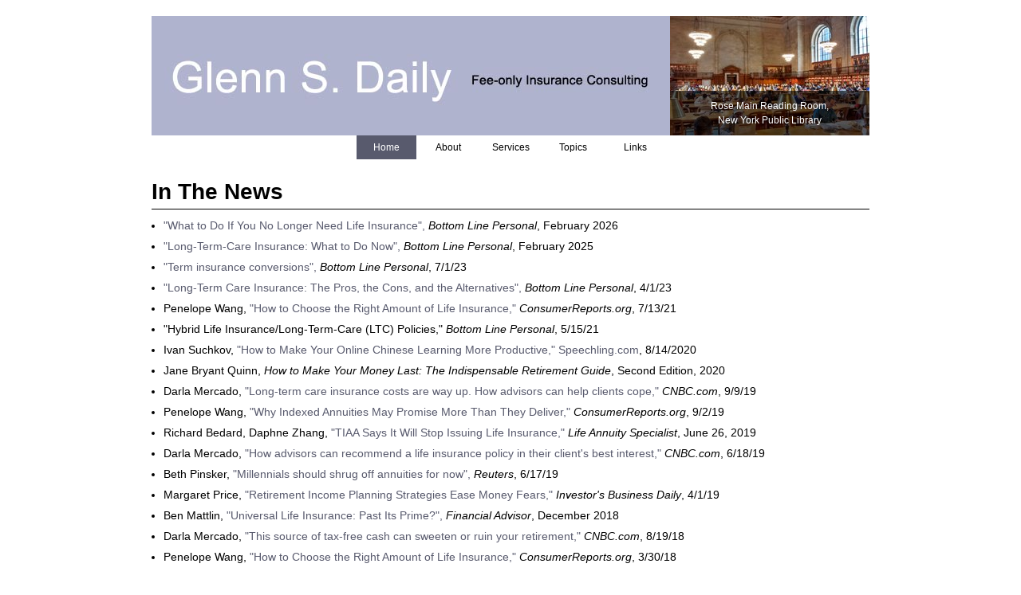

--- FILE ---
content_type: text/html; charset=UTF-8
request_url: https://www.glenndaily.com/inthenews.htm
body_size: 9018
content:
<!DOCTYPE html PUBLIC "-//W3C//DTD XHTML 1.0 Transitional//EN" "http://www.w3.org/TR/xhtml1/DTD/xhtml1-transitional.dtd">
<html xmlns="http://www.w3.org/1999/xhtml" xml:lang="en">
<head>
    <meta http-equiv="Content-Type" content="text/html;charset=UTF-8" />
    <title>Glenn Daily</title>
    <link rel="stylesheet" type="text/css" href="style.css" media="all" />
    <script type="text/javascript" src="scripts.js"></script>
</head>
<body>
    <div id="wrap">
        <div id="header">
            <div class="wrap">
                <img src="" alt="" title="" id="headphoto" />
                <h1>Glenn S. Daily <span>Fee-only insurance consulting</span></h1>
            </div>
        </div>
        <div id="menu">
            <div class="wrap">
                <ul>
                    <li><a href="/" class="home selected">Home</a></li>
                    <li><a href="about.htm" class="abou">About</a></li>
                    <li><a href="services.htm" class="serv">Services</a></li>
                    <li><a href="topics.htm" class="topi">Topics</a></li>
                    <li><a href="links.htm" class="link">Links</a></li>
                </ul>
            </div>
        </div>
        <div id="main">
            <div class="wrap">
                <div class="content">
                    <h2>In The News</h2>
                    <ul>
                        <li><a href="https://www.bottomlineinc.com" target="_blank">"What to Do If You No Longer Need Life Insurance", </a><cite>Bottom Line Personal</cite>, February 2026</li>   
                        <li><a href="https://www.bottomlineinc.com/money/insurance/long-term-care-insurance-what-you-should-know" target="_blank">"Long-Term-Care Insurance: What to Do Now", </a><cite>Bottom Line Personal</cite>, February 2025</li>
                        <li><a href="https://www.bottomlineinc.com" target="_blank">"Term insurance conversions", </a><cite>Bottom Line Personal</cite>, 7/1/23</li>
                        <li><a href="https://www.bottomlineinc.com/life/retirement-living/long-term-care-insurance" target="_blank">"Long-Term Care Insurance: The Pros, the Cons, and the Alternatives", </a><cite>Bottom Line Personal</cite>, 4/1/23</li>
                        <li>Penelope Wang, <a href="https://www.consumerreports.org/life-insurance/how-to-choose-the-right-amount-of-life-insurance/" target="_blank">"How to Choose the Right Amount of Life Insurance," </a><cite>ConsumerReports.org</cite>, 7/13/21</li>    
                        <li>"Hybrid Life Insurance/Long-Term-Care (LTC) Policies," <cite>Bottom Line Personal</cite>, 5/15/21</li>
                        <li>Ivan Suchkov, <a href="https://speechling.com/blog/how-to-make-your-online-chinese-learning-more-productive/" target="_blank">"How to Make Your Online Chinese Learning More Productive," </a><a href="https://speechling.com/" target="_blank">Speechling.com</a>, 8/14/2020</li>
                        <li>Jane Bryant Quinn, <cite>How to Make Your Money Last: The Indispensable Retirement Guide</cite>, Second Edition, 2020</li>   
                        <li>Darla Mercado, <a href="https://www.cnbc.com/2019/09/08/how-to-deal-with-double-digit-rate-hikes-on-long-term-care-insurance.html" target="_blank">"Long-term care insurance costs are way up. How advisors can help clients cope," </a><cite>CNBC.com</cite>, 9/9/19</li>           	                     
                        <li>Penelope Wang, <a href="https://www.consumerreports.org/retirement-planning/why-indexed-annuities-may-promise-more-than-they-deliver/" target="_blank">"Why Indexed Annuities May Promise More Than They Deliver," </a><cite>ConsumerReports.org</cite>, 9/2/19</li>    
                        <li>Richard Bedard, Daphne Zhang, <a href="http://www.lifeannuityspecialist.com/" target="_blank">"TIAA Says It Will Stop Issuing Life Insurance," </a><cite>Life Annuity Specialist</cite>, June 26, 2019</li>	    
                        <li>Darla Mercado, <a href="https://www.cnbc.com/2019/06/18/heres-how-advisors-recommend-life-insurance-in-clients-best-interest.html" target="_blank">"How advisors can recommend a life insurance policy in their client's best interest," </a><cite>CNBC.com</cite>, 6/18/19</li>           	                  
                    	<li>Beth Pinsker, <a href="https://www.reuters.com/article/us-money-retirement-annuities/your-money-millennials-should-shrug-off-annuities-for-now-idUSKCN1TI16C" target="_blank">"Millennials should shrug off annuities for now", </a><cite>Reuters</cite>, 6/17/19</li>
                        <li>Margaret Price, <a href="https://www.investors.com/etfs-and-funds/retirement/retirement-income-planning-strategies-ease-money-fears/" target="_blank">"Retirement Income Planning Strategies Ease Money Fears," </a><cite>Investor's Business Daily</cite>, 4/1/19</li>
                        <li>Ben Mattlin, <a href="https://www.fa-mag.com/news/universal-life-insurance---past-its-prime-41984.html?issue=310" target="_blank">"Universal Life Insurance: Past Its Prime?", </a><cite>Financial Advisor</cite>, December 2018</li>	              	  
                    	<li>Darla Mercado, <a href="https://www.cnbc.com/2018/08/17/this-source-of-tax-free-cash-can-sweeten-or-ruin-your-retirement.html" target="_blank">"This source of tax-free cash can sweeten or ruin your retirement," </a><cite>CNBC.com</cite>, 8/19/18</li>           	              
                    	<li>Penelope Wang, <a href="http://www.consumerreports.org/life-insurance/how-to-choose-the-right-amount-of-life-insurance" target="_blank">"How to Choose the Right Amount of Life Insurance," </a><cite>ConsumerReports.org</cite>, 3/30/18</li>                    	            	                    	
                    	<li>Eleanor Laise, <a href="http://www.kiplinger.com/article/retirement/T034-C000-S004-retirees-schedule-an-insurance-audit.html" target="_blank">"Retirees, Schedule An Insurance Audit," </a><cite>Kiplinger's Retirement Report</cite>, September 2017</li>
						<li>Mark Miller, <a href="http://news.morningstar.com/articlenet/article.aspx?id=793921" target="_blank">"Life Insurance In Retirement: Who Needs It?", </a><cite>Morningstar.com</cite>, 2/23/17</li>                    	
						<li>Beth Pinsker, <a href="http://www.reuters.com/article/us-money-insurance-fiduciary-idUSKBN16125U" target="_blank">"Whom to trust when buying an annuity?", </a><cite>Reuters</cite>, 2/22/17</li>                    	
						<li>Ben Mattlin, <a href="https://shar.es/1e6I3L" target="_blank">"Mixed Blessings for Annuities," </a><cite>Financial Advisor</cite>, May 2016</li>	                    	                    	
                   		<li>Jane Bryant Quinn, <cite>How to Make Your Money Last: The Indispensable Retirement Guide</cite>, Simon & Schuster, 2016</li>                    	
						<li>Aubrey Cohen, <a href="https://www.nerdwallet.com/blog/life-insurance/life-insurance-agent-commissions/" target="_blank">"Life Insurance Agents and Commissions: What You Should Know,"</a> <cite>NerdWallet</cite> 9/9/15</li>
						<li>Eleanor Laise, <a href="http://www.kiplinger.com/article/retirement/T037-C000-S004-life-settlements-can-be-a-big-risk.html" target="_blank">"Life Settlements Can Be a Big Risk,"</a> <cite>Kiplinger's Retirement Report</cite>, July 2015</li>
						<li>Aubrey Cohen, <a href="https://www.nerdwallet.com/blog/insurance/2015/06/04/life-insurance-gurus-love-tiaa-creff/" target="_blank">"Why Life Insurance Experts Love TIAA-CREF,"</a> <cite>NerdWallet</cite>, 6/4/15</li>
						<li>Aubrey Cohen, <a href="https://www.nerdwallet.com/blog/insurance/should-you-consider-cash-value-life-insurance/" target="_blank">"Cash Value Life Insurance Is Useful...for Some,"</a> <cite>NerdWallet</cite>, 5/6/15</li>
						<li>"The whole truth about whole life," <cite>Consumer Reports Money Adviser</cite>, February 2015</li>
						<li>Ron Lieber, "Slippery Tips on Annuities From a Life Coach," <cite>The New York Times</cite>, 1/17/15</li>
						<li>Ben Mattlin, "Income Quest," <cite>Financial Advisor</cite>, January 2015</li>
						<li>Susan B. Garland, "Life Insurance At Risk of Lapsing," <cite>Kiplinger's Retirement Report</cite>, October 2014</li>
						<li>Ben Mattlin, "Is The Party Growing Old For VUL?", <cite>Financial Advisor</cite>, October 2014</li>
						<li>Bruce W. Fraser, "New Combo Policies Offer Long-Term Care Option," <cite>Financial Planning</cite>, July 2014</li>
                    	<li>AnnaMaria Andriotis, "Insuring a College Education," <cite>The Wall Street Journal</cite>, 4/25/14</li>
                   		<li>Leslie Scism, "The Great Life-Insurance Temptation," <cite>The Wall Street Journal</cite>, 4/5/14</li>
                    	<li>Daniel Solin, <a href="http://finance.yahoo.com/news/better-term-permanent-life-insurance-190358510.html;_ylt=AjnNl4uPX9MgAA.R0IpKnXXQtDMD;_ylu=X3oDMTBsaGVqY3E0BGNvbG8DYmYxBHBvcwMxBHNlYwNzcg--" target="_blank">"Which is Better For You: Term or Permanent Life Insurance?"</a>, <cite>U.S. News &amp; World Report</cite>, 2/26/14</li>
                    	<li>Jay MacDonald, <a href="http://www.bankrate.com/finance/insurance/how-much-life-insurance-should-you-buy.aspx" target="_blank">"How much life insurance should you buy?"</a>, <cite>Bankrate.com</cite>, 1/27/2014</li>  
                    	<li>Stephanie AuWerter, <a href="http://http://money.cnn.com/2013/10/08/pf/expert/universal-life-policy.moneymag/index.html" target="_blank">"When is it worth buying a variable universal life policy?",</a> <cite>Money</cite>, October 2013</li>
                    	<li>Jay MacDonald, <a href="http://www.bankrate.com/finance/insurance/need-fee-only-insurance-consultant.aspx" target="_blank">"Do you need a fee-only insurance consultant,"</a> <cite>Bankrate.com</cite>, 3/13/13</li> 
                    	<li>Carolyn T. Geer, "Turning Insurance Into an Investment," <cite>The Wall Street Journal</cite>, 3/3/13</li>
                    	<li>Kim Clark, <a href="http://money.cnn.com/2013/01/01/pf/college/college-aid.moneymag/index.html" target="_blank">"College Aid: Don't Take the Bait,"</a> <cite>Money</cite>, January/February 2013</li>
                    	<li>Gil Weinreich, <a href="http://www.advisorone.com/2012/12/10/warning-on-vas-to-advisors-be-afraid-be-very-afrai?ref=hp" target="_blank">"Warning on VAs to Advisors: Be Afraid. Be Very Afraid,"</a> <cite>AdvisorOne</cite>, 12/10/12</li>
                    	<li>Ellen E. Schultz, "Insurance Can Cut Your Taxes," <cite>The Wall Street Journal</cite>, 12/1/12</li>
                    	<li>Leslie Scism and Joe Light, "Draining Away!", <cite>The Wall Street Journal</cite>, 11/17/12</li>
                    	<li>Joseph M. Belth, <a href="http://www.theinsuranceforum.com" target="_blank">"From the Mailbag,"</a> <cite>The Insurance Forum</cite>, November 2012</li>
                    	<li>Glenn S. Daily, <a href="http://www.stjohns.edu/academics/libraries/campus/download.axd/5f864324f5cd4a739dc2b0c5c782ffc9.doc?d=Fall%202012%20Newsletter" target="_blank">"Understanding Life Insurance Is Harder Than Ever,"</a> <cite>Exposure &amp; Information: Davis Library Newsletter</cite>, October 2012</li>
                    	<li>Pam Black, <a href="http://retirementincomejournal.com" target="_blank">"Is There an Annuity-Life Insurance Arb Opportunity,"</a> <cite>RIJ Advisor</cite>, 8/13/12</li>
                    	<li>Zachary Tracer and Margaret Collins, <a href="http://www.bloomberg.com/news/2012-08-10/hartford-mulls-client-buyouts-to-cut-risk-buffett-called-ungodly.html" target="_blank">"Hartford Mulls Client Buyouts to Cut Risk Buffett Called Ungodly,"</a> <cite>Bloomberg News</cite>, 8/10/12</li>
                    	<li>Phyllis Furman, "Some types of insurance just aren't worth the money: Consumer Reports," <cite>New York Daily News</cite>, 4/23/12</li>
                    	<li>Jane Bryant Quinn, <a href="http://www.aarp.org/money/investing/info-04-2012/questioning-life-insurance.html" target="_blank">"Questioning Life Insurance,"</a> <cite>AARP Bulletin</cite>, April 2012</li>
                        <li>Aaron Crowe, "Smokeout: How much life insurance your cigarette money could buy," <cite>insurance.com</cite>, 11/15/11</li>
                        <li>Daisy Maxey, "Volatility Puts Focus on Laddered Annuities," <cite>Dow Jones NewsWires</cite>, 10/18/11</li>
                        <li>Jessica Silver-Greenberg, "Don't Buy Too Much Insurance!", <cite>The Wall Street Journal</cite>, 10/8/11</li>
                        <li>"5 Common Mistakes People Make with Their Money," <cite>Reader's Digest</cite>, September 2011</li>
                        <li>"How to ditch a bad annuity," <cite>Consumer Reports Money Adviser</cite>, July 2011</li>
                        <li>Margaret Collins, "Income for Life? Sure, But What Does It Cost?", <cite>Bloomberg Businessweek</cite>, 6/27/11</li>
                        <li>Carla Fried, "Fix Your 5 Biggest Money Mistakes," <cite>Money</cite>, June 2011</li>
                        <li>Margaret Collins, "Lifetime-Income Promise Fuels Surge in Variable Annuity Sales, <cite>Bloomberg.com</cite>, 6/1/11</li>
                        <li>Michael Kitces, "The Policy Review: Ensuring Clients Don't Outlive Their Life Insurance (Part 2), <a href="http://www.kitces.com/"><cite>The Kitces Report</cite></a>, March 2011</li>
                        <li>Daisy Maxey, "A Smarter Way to Buy Insurance?", <cite>The Wall Street Journal</cite>, 3/14/11</li>
                        <li>Liz Weston, "Sell your life to a stranger?", <a href="http://money.msn.com/"><cite>MSN Money</cite></a>, 2/18/11</li>
                        <li>Zeke Faux and Margaret Collins, "Indexed Annuities Cap Gains, Obscure Fees as Sellers Earn Trip to Disney," <cite>Bloomberg.com</cite>, 1/20/11</li>
                        <li>"Earn 5% tax-free," <cite>Bottom Line Personal</cite>, 1/15/11</li>
                        <li>Constance Gustke, "5 tips for selling your life insurance," <cite>Bankrate.com</cite>, 1/11/11</li>
                        <li>Lavonne Kuykendall, "Why Annuity Swaps Often Backfire," <cite>The Wall Street Journal</cite>, 11/1/10</li>
                        <li>Bill Carlino, "Life Settlements Stage a Comeback," <cite>Financial Planning</cite>, October 2010</li>
                        <li>Walter Updegrave, "I'm worried my insurer is going out of business. Should I cash out of my universal life policy?", <cite>Money</cite>, September 2010</li>
                        <li>Alexis Leondis, "MassMutual Skips Retained Accounts, Cuts Beneficiaries a Check, <cite>Bloomberg.com</cite>, 8/6/10</li>
                        <li><a href="http://www.annuitydigest.com/blog/tom/glenn-daily-buying-annuities-and-why-it-might-make-sense-wait" target="_blank">"Glenn Daily on Buying Annuities and Why It Might Make Sense to Wait,"</a> <cite>AnnuityDigest.com</cite>, 4/1/10</li>
                        <li>Linda Stern, "5 things to know about permanent insurance," <cite>CNNMoney.com</cite>, 3/16/10</li>
                        <li>"Buying an annuity?", <cite>Bottom Line Personal</cite>, 2/15/10</li>
                        <li>Margaret Collins, "Insurers Test Market as Obama Opens Annuity Door for 401(k)s," <cite>Bloomberg.com</cite>, 2/9/10</li>
                        <li>Stephanie Auwerter, "Whole Life Loans," <cite>SmartMoney</cite>, January 2010</li>
                        <li>"Don't Make the Mistake I Did: America's Money Masters Share Their Biggest Goofs," <cite>Bottom Line Personal</cite>, 10/15/09</li>
                        <li>William P. Barrett, "Death Squads," <cite>Forbes</cite>, 10/5/09</li>
                        <li>William Baldwin, "Seeking Financial Nirvana," <cite>Forbes</cite>, 10/5/09</li>
                        <li>Brett Arends, "Your Money or Your Life?", <cite>The Wall Street Journal</cite>, 10/2/09</li>
                        <li>Raymond Fazzi, "VUL Slides With Market," <cite>Financial Advisor</cite>, June 2009</li>
                        <li>Lynn Brenner, "When Life Insurance Becomes a Liability," <cite>The New York Times</cite>, 5/21/09</li>
                        <li>Kimberly Lankford, "When to Bail on Your Insurer," <cite>Kiplinger's Personal Finance</cite>, June 2009</li>
                        <li>M.P. McQueen, "Fusty Insurance Lures Buyers Seeking Safety," <cite>The Wall Street Journal</cite>, 3/25/09</li>
                        <li>Mary Rowland, "Getting The Most From No-Lapse Coverage," <cite>Financial Advisor</cite>, January 2009</li>
                        <li>Mary Rowland, "Lasting Legacy?", <cite>Financial Advisor</cite>, December 2008</li>
                        <li>Mary Beth Franklin, "Need Cash? Where to Find It Fast," <cite>Kiplinger's Personal Finance</cite>, December 2008</li>
                        <li>Special Investor Protection Guide, <cite>Bottom Line/Wealth</cite>, December 2008</li>
                        <li>Jeff Plungis, "In Market Turmoil, Check Insurer's 'Financial Strength' Rating," <cite>Bloomberg News</cite>, 11/5/08</li>
                        <li>Amy Scott, "Ensuring your insurance's safety," <a href="http://www.marketplace.org/"><cite>Marketplace Money</cite></a>, 10/17/08</li>
                        <li>Eric L. Reiner, "Facing Facts," <cite>Private Wealth</cite>, October/November 2008</li>
                        <li>Ron Lieber and Tara Siegel Bernard, "Wall Street and You: Sorting Out the Changes in the Financial World," The New York Times, 9/16/08</li>
                        <li>Donald Jay Korn, "You Bet Your Life," <cite>Financial Planning</cite>, August 2008</li>
                        <li>Kimberly Lankford, "New Ways to Cash In on Life Insurance," <cite>Kiplinger's Retirement Report</cite>, July 2008</li>
                        <li>Kimberly Lankford, "Cash In On Your Life," <cite>Kiplinger's Personal Finance</cite>, July 2008</li>
                        <li>Mary Rowland, "The Right Blend," <cite>Financial Advisor</cite>, April 2008</li>
                        <li>Eric Rasmussen, "Is the Price Right?", <cite>Private Wealth</cite>, February/March 2008</li>
                        <li>"Immediate annuity sales are up," <cite>Bottom Line Personal</cite>, 2/1/08</li>
                        <li>Mary Rowland, "Where the Oceans of Knowledge Meet," <cite>Financial Advisor</cite>, January 2008</li>
                        <li>William Reichenstein and Larry Swedroe, "If It Has to Be Sold, Don't Buy It!", <cite>AAII Journal</cite>, November 2007</li>
                        <li>Andrew Gluck, "Eight Leading Innovators," <cite>Financial Advisor</cite>, November 2007</li>
                        <li>"When you've done something dumb," <cite>Consumer Reports Money Adviser</cite>, November 2007</li>
                        <li>Matt Brady, "Could expanded policy loans compete with life settlements?" <a href="http://www.lifehealthpro.com/1969/12/31/newsletters"><cite>Settlement Watch</cite></a>, October 2007</li>
                        <li>Lynn Brenner, "Questions on a 'life settlement'," <cite>Newsday</cite>, 9/16/07</li>
                        <li>Lynn Brenner, "'Life settlement' is a risky deal," <cite>Newsday</cite>, 9/9/07</li>
                        <li>Phyllis Furman, "Who's cashing in your chips?", <cite>New York Daily News</cite>, 7/30/07</li>
                        <li>Matt Brady, "Why evaluating a policy is important in the pre-sale settlement process," <a href="http://www.lifehealthpro.com/1969/12/31/newsletters"><cite>Settlement Watch</cite></a>, June 2007</li>
                        <li>Scott Burns, "Sales Commissions versus Reality," <a href="http://assetbuilder.com/"><cite>www.scottburns.com</cite></a>, 6/3/07</li>
                        <li>Mary Rowland, "What's It Worth?", <cite>Financial Advisor</cite>, June 2007</li>
                        <li>Janet Kidd Stewart, "Annuity improves retirement portfolio, study finds," <cite>Chicago Tribune</cite>, 4/22/07</li>
                        <li>Tom Lauricella, "Putting Your Life Insurance On the Block," <cite>The Wall Street Journal Sunday</cite>, 3/25/07</li>
                        <li>Gary S. Mogel, "Innovative policy targets wealthy clients," <cite>InvestmentNews</cite>, 3/5/07</li>
                        <li>Nancy Opiela, "Variable Annuities: Emerging from the Dark Side?", <cite>Journal of Financial Planning</cite>, March 2007</li>
                        <li>Karen Damato, "Ever Cheaper: Getting a Deal on Your Term Life Insurance," <cite>The Wall Street Journal</cite>, 2/21/07</li>
                        <li>Jeff D. Opdyke, "Smart Retirement Shopping," <cite>The Wall Street Journal</cite>, 1/13/07</li>
                        <li>Judith Messina, "Independent workers come of age," <cite>Crain's New York Business</cite>, 1/1/07</li>
                        <li>Nancy Opiela, "Forget the conventional wisdom: Insurance planning is every advisor's business," <a href="http://www.advisorone.com/"><cite>Wealth Manager</cite></a>, December 2006</li>
                        <li>Tom Lauricella, "Annuities - Buying a Guaranteed Income," <cite>The Wall Street Journal Sunday</cite>, 11/26/06</li>
                        <li>Lynn O'Shaughnessy, "Selling a cash-value life insurance policy? Better be extra careful," <cite>San Diego Union-Tribune</cite>, 11/12/2006</li>
                        <li>Mary Rowland, "The Future Is Immediate Annuities," <cite>Financial Advisor</cite>, November 2006</li>
                        <li>Kelly Greene, "Ask Encore," <cite>The Wall Street Journal</cite>, 10/28/06</li>
                        <li>"Paying too much for life insurance?", <cite>Consumer Reports MoneyAdviser</cite>, October 2006</li>
                        <li>"Don't rush to buy a variable annuity," <cite>Bottom Line Personal</cite>, 8/15/06</li>
                        <li>Mary Rowland, "Unsettled," <cite>Financial Advisor</cite>, August 2006</li>
                        <li>Gary S. Mogel, "Coughing up smoker's rates for children," <cite>InvestmentNews</cite>, 5/29/06</li>
                        <li>Jane Bryant Quinn, "A Guarantee? It'll Cost You," <cite>Newsweek</cite>, 5/8/06</li>
                        <li>Marshall Loeb, "The New Math of Life Insurance," <cite>MarketWatch.com</cite>, 4/14/06</li>
                        <li>William Baldwin, "Making Life Complicated," <cite>Forbes</cite>, April 24, 2006</li>
                        <li>Lore Croghan, "Insuring child's life has its foes," <cite>New York Daily News</cite>, 3/13/06</li>
                        <li>Lynn O'Shaughnessy, "Funny Business," <cite>Wealth Manager</cite>, December 2005/January 2006</li>
                        <li>Jeff D. Opdyke, "Insurers Push Policies For Long-Term Care," <cite>The Wall Street Journal</cite>, 12/27/05</li>
                        <li>"How safe is your money?", <cite>Consumer Reports MoneyAdviser</cite>, November 2005</li>
                        <li>Reshma Kapadia, "Watch Your Wallet," <cite>SmartMoney</cite>, November 2005</li>
                        <li>Gary S. Mogel, "Return-of-premium riders seen boosting term life insurance," <cite>InvestmentNews</cite>, 10/3/05</li>
                        <li>Lynn Brenner, "Costly annuity info withheld," <cite>New York Newsday</cite>, 8/14/05</li>
                        <li>Jeff D. Opdyke, "Under Pressures, Insurers Push Rules on Annuity-Sales Tactics," <cite>The Wall Street Journal</cite>, 8/11/05</li>
                        <li>Gary S. Mogel, "Advice to advisers: Don't give away insurance business," <cite>InvestmentNews</cite>, 8/8/05</li>
                        <li>Marshall Loeb, "Your best bets for life insurance," <a href="http://www.marketwatch.com/"><cite>MarketWatch.com</cite></a>, 4/1/05</li>
                        <li>"Life insurance buyers should demand more information from agents," <cite>Bottom Line Personal</cite>, 4/1/05</li>
                        <li>Lynn O'Shaughnessy, "A sure thing? Better to avoid those equity index annuities," <cite>San Diego Union-Tribune</cite>, 3/20/05</li>
                        <li>"Life insurance paid in installments rather than annually can cost more," <cite>Bottom Line Personal</cite>, 1/15/05</li>
                        <li>Nancy Opiela, "Planners and Clients Try to Weather the Changing Tax Laws," <cite>Journal of Financial Planning</cite>, December 2004</li>
                        <li>Gary S. Mogel, "Blended policies may create coverage-commission conflict," <cite>InvestmentNews</cite>, 12/6/04</li>
                        <li>Christopher Oster, "Life Insurance Agent Fees May Cost Consumers," <cite>The Wall Street Journal</cite>, 11/23/04</li>
                        <li>Janice Revell, "Land of the Fee," <cite>Fortune</cite>, 10/18/04</li>
                        <li>Jane Bryant Quinn, "One Faulty Investment," <cite>Newsweek</cite>, 8/30/04</li>
                        <li>Carla Fried, "The Rising Appeal (and Falling Cost) of Term Insurance," <cite>New York Times</cite>, 8/29/04</li>
                        <li>"Scamming seniors," <cite>CBS MarketWatch</cite>, 7/18/04</li>
                        <li>Dan Jamieson, "The Seamy Side of Insurance," <cite>On Wall Street</cite>, July 2004</li>
                        <li>Jane J. Kim, "Rising Rates Trigger Change in Annuity Offers," <cite>The Wall Street Journal</cite>, 6/15/04</li>
                        <li>"Latest target of securities regulators: Variable annuities," <cite>Bottom Line Personal</cite>, 6/1/04</li>
                        <li>"Your Money" hosted by Ali Velshi, <cite>CNNfn</cite>, April 28, 2004</li>
                        <li>Mary Rowland, "Buyer Beware," <a href="http://www.bloomberg.com/"><cite>Bloomberg Wealth Manager</cite></a>, February 2004</li>
                        <li>"Life insurance rates are likely to come down," <cite>Bottom Line Personal</cite>, 12/15/03</li>
                        <li>Anuradha Raghunathan, "Annuities attract many, but choices are complex," <cite>Dallas Morning News</cite>, 11/16/03</li>
                        <li>Anuradha Raghunathan, "Need life insurance? Be sure to know your options," <cite>Dallas Morning News</cite>, 10/19/03</li>
                        <li>"New term life insurance that promises to eventually return your premium sounds better than it is," <cite>Bottom Line Personal</cite>, 10/1/03</li>
                        <li>Carol R. Pincus, "How to save on life insurance," <cite>Medical Economics</cite>, 9/19/03</li>
                        <li>Lynn Brenner, "Best Face Forward," <a href="http://www.bloomberg.com/"><cite>Bloomberg Wealth Manager</cite></a>, September 2003</li>
                        <li>Kaja Whitehouse, "Insurance Advice Without the Pitch," <cite>The Wall Street Journal</cite>, 7/16/03, p. D2</li>
                        <li>Karen Damato, "Ask Encore," <cite>The Wall Street Journal</cite>, 6/9/03, p. R3</li>
                        <li>Donald Jay Korn, "Inside Job," <cite>Financial Planning</cite>, June 2003</li>
                        <li>"Institute's Advisory Board Examines Cash Value Versus Term Life Insurance," Quarterly, <a href="http://www.tiaa-crefinstitute.org/institute/index.html"><cite>TIAA-CREF Institute</cite></a>, Spring 2003</li>
                        <li>Karen Damato, "Lifetime Annuity Payments Shrink," <cite>The Wall Street Journal</cite>, 4/7/03</li>
                        <li>Kimberly Lankford, "Caught Short," <a href="http://www.bloomberg.com/"><cite>Bloomberg Wealth Manager</cite></a>, April 2003</li>
                        <li>Carolyn Geer, "Life Lessons," <cite>Bloomberg Personal Finance</cite>, February 2003</li>
                        <li>Christopher Oster, "Is a Fixed Annuity Right for Your Investment?", <cite>The Wall Street Journal Sunday</cite>, 1/5/03</li>
                        <li>Matthew Lubanko, "Investment Pitches That Raise Red Flags," <cite>Hartford Courant</cite>, 12/22/02</li>
                        <li>Karen Damato, "How Annuity Holders Can Pull a Switcheroo," <cite>The Wall Street Journal</cite>, 12/6/02</li>
                        <li>Lynn O'Shaughnessy, "Annuities Bounce Back," <cite>AARP Bulletin</cite>, December 2002</li>
                        <li>"New sales gimmick for whole-life insurance," <cite>Bottom Line Personal</cite>, 11/15/02</li>
                        <li>Julia Boorstin, "Locking In Yield for Retirement," <cite>Fortune</cite>, 11/11/02</li>
                        <li>Kimberly Lankford, "Damage Control," <a href="http://www.bloomberg.com/"><cite>Bloomberg Wealth Manager</cite></a>, November 2002</li>
                        <li>"Ten-year term life insurance is still the best choice for most people," <cite>Bottom Line Personal</cite>, 11/1/02</li>
                        <li>Jane Bryant Quinn, "Insurance: When You Bet Your Life," <cite>Newsweek</cite>, 10/21/02</li>
                        <li>Kristen Rosen, "Annuities and the Fee-Based Adviser," <cite>Ticker</cite>, October 2002</li>
                        <li>Christopher Oster, "Is Your Life Insurance Too Risky?", <cite>The Wall Street Journal</cite>, 9/18/02</li>
                        <li>Joseph B. Treaster, "Term Insurance Turns Long Term," <cite>New York Times</cite>, 8/4/02</li>
                        <li>Diane Harris, "A Parent's Guide to Life Insurance," <a href="http://www.parenting.com/"><cite>Parenting</cite></a>, August 2002</li>
                        <li>Ann Monroe, "You Should Live So Long," <a href="http://www.bloomberg.com/"><cite>Bloomberg Wealth Manager</cite></a>, June 2002</li>
                        <li>Carrie Coolidge, "Life Savers," <a href="http://www.forbes.com/"><cite>Forbes</cite></a>, 6/10/02</li>
                        <li>Kimberly Lankford, "High Time for Low Load?", <a href="http://www.bloomberg.com/"><cite>Bloomberg Wealth Manager</cite></a>, April 2002</li>
                        <li>Mary Rowland, "Life's Trade-Ins," <a href="http://www.bloomberg.com/"><cite>Bloomberg Wealth Manager</cite></a>, February 2002</li>
                        <li>"To save on life insurance, ask your agent about blending," <cite>Bottom Line Personal</cite>, 2/1/02</li>
                        <li>Jeff D. Opdyke, "Term-Life Insurance Looks Even Better After Sept. 11," <cite>The Wall Street Journal</cite>, 12/6/01</li>
                        <li>Carrie Coolidge, "Guaranteed Worries," <cite>Forbes</cite>, 12/10/01</li>
                        <li>Penelope Wang, "Are You Covered?", <cite>Money</cite>, November 2001</li>
                        <li>Mimi Lord, "Harvesting Tax Losses With 1035 Exchanges," <cite>Financial Advisor</cite>, November 2001</li>
                        <li>Gregory Taggart, "Wait & Seek," <a href="http://www.bloomberg.com/"><cite>Bloomberg Wealth Manager</cite></a>, November 2001</li>
                        <li>Matthew Lubanko, "Frankly, Most Should Shun Cash-Value Life Insurance," <a href="http://www.ctnow.com/"><cite>Hartford Courant</cite></a>, 10/28/01</li>
                        <li>Michael Fritz, "Investors fixed on annuities," <cite>InvestmentNews</cite>, 10/1/01</li>
                        <li>Michael Fritz, "MassMutual still under pressure to go public," <cite>InvestmentNews</cite>, 9/10/01</li>
                        <li>"Insurance Buyers Beware," <cite>Bottom Line Personal</cite>, 7/1/01, p. 10</li>
                        <li>Jane Bryant Quinn, "On estates, tax law keeps us guessing for years," <cite>Seattle Post-Intelligencer</cite>, 6/28/01</li>
                        <li><cite>Bottom Line Personal</cite>, 6/15/01, p. 16</li>
                        <li>Mimi Lord, "A Silver Lining to Insurance Losses," <a href="http://www.morningstaradvisor.com/"><cite>MorningstarAdvisor.com</cite></a>, 5/16/01</li>
                        <li>Kimberly Lankford, "Guaranteed Thrills," <cite>Bloomberg Wealth Manager</cite>, May 2001</li>
                        <li>Lynn Brenner, "Pet Peeves With the IRS," <cite>Bloomberg Wealth Manager</cite>, March 2001</li>
                        <li>Susan Harrington Preston, "Is a variable annuity right for you?", <cite>Medical Economics</cite>, 2/19/01</li>
                        <li>Jane Bryant Quinn, "Put Myths About 'Death Tax' to Rest," <cite>The Washington Post</cite>, 2/4/01</li>
                        <li>Marshall Loeb, <cite>52 Weeks to Financial Fitness</cite>, 2001, www.randomhouse.com</li>
                        <li>Sara Hansard, "Agents could get rung up over dial-downs," <cite>InvestmentNews</cite>, 1/15/01</li>
                        <li>Marshall Loeb, <cite>52 Weeks to Financial Success</cite>, 2001</li>
                    </ul>
                </div>
                <br class="clear" />
            </div>
        </div>
        <div id="footer">
            <div class="wrap">
                Glenn S. Daily · fee-only insurance consulting · gdaily@glenndaily.com · 212-426-6265
            </div>
        </div>
    </div>
</body>
</html>


--- FILE ---
content_type: text/css
request_url: https://www.glenndaily.com/style.css
body_size: 2398
content:
/*
 * Reset @ blueprint
 */

html {margin:0;padding:0;border:0;font-family:Arial, sans-serif;}
body, div, span, object, iframe, h1, h2, h3, h4, h5, h6, p, blockquote, pre, a, abbr,
acronym, address, code, del, dfn, em, img, q, dl, dt, dd, ol, ul, li, fieldset, form,
label, legend, table, caption, tbody, tfoot, thead, tr, th, td, article, aside, dialog,
figure, footer, header, hgroup, nav, section
{margin:0;padding:0;border:0;font-weight:inherit;font-style:inherit;
font-size:100%;font-family:inherit;vertical-align:baseline;}
article, aside, dialog, figure, footer, header, hgroup, nav, section {display:block;}
body {line-height:1.5;background:white;}
table {border-collapse:separate;border-spacing:0;}
caption, th, td {text-align:left;font-weight:normal;float:none !important;}
table, th, td {vertical-align:top;}
blockquote:before, blockquote:after, q:before, q:after {content:'';}
blockquote, q {quotes:"" "";}
a img {border:none;}
:focus {outline:0;}

/*
 * Main
 */

.clear {
    clear: both;
}

body {
    background: #eee;
    background: #fff;
    text-align: center;
}

#wrap {
    width: 900px;
    margin: 10px auto;
    background: #fff;
    padding: 10px;
    -moz-border-radius: 12px; 
    -webkit-border-radius: 12px; 
    border-radius: 12px; 
    -moz-background-clip: padding; -webkit-background-clip: padding-box; background-clip: padding-box; 
    text-align: left;
}

a:link, a:visited, a:active {
    color: #585A6D;
    text-decoration: none;
}

a:hover {
    color: #000;
/*    text-decoration: underline;*/
}

#header {
/*    background: #585A6D;*/
    background: url(images/header2.jpg) no-repeat;
    height: 150px;
/*    padding: 15px;*/
    position: relative;
    width: 900px;
}

#header h1 {
    color: #fff;
    font-size: 38px;
    line-height: 150px;
    color: #000;
    padding-left: 20px;
    overflow: hidden;
    text-indent: -9999px;
}

#header h1 span {
    font-size: 16px;
    font-variant: normal;
    vertical-align: middle;
    line-height: 150px;
}

#headphoto {
/*    float: right;*/
    height: 150px;
    position: absolute;
    top: 0;
    right: 0;
    display: none;
}

#headlabel {
    position: absolute;
    bottom: 0;
    right: 0;
    width: 250px;
    background: rgba(0,0,0,0.6);
    background: #000\9;
    color: #fff;
    padding: 10px 0;
    text-align: center;
    font-size: 12px;
    display: none;
}

#footer {
    border-top: 3px solid #585A6D;
    text-align: center;
    font-size: 12px;
    text-transform: uppercase;
    color: #555;
    padding-top: 10px;
    margin-top: 20px;
}

#menu {
    font-size: 12px;
    height: 30px;
    margin-bottom: 20px;
    position: relative;
}

#menu ul {
    list-style: none;
    text-align: center;
}

#menu li {
    display: inline-block;
    *display: inline;
    zoom: 1;
    width: 75px;
}

#menu a {
    display: block;
    height: 30px;
    background: #fff;
    font-size: 12px;
    color: #000;
    text-decoration: none;
    text-align: center;
    line-height: 30px;
    padding: 0 10px;
    -moz-transition: all 0.1s ease-out;  
    -o-transition: all 0.1s ease-out;  
    -webkit-transition: all 0.1s ease-out;  
    -ms-transition: all 0.1s ease-out;  
    transition: all 0.1s ease-out;  
}

#menu a.selected {
    background: #585A6D;
    color: #fff;
}

#menu a:hover {
    background: #585A6D;
    color: #fff;
}

#main .wrap {
    font-size: 13px;
    width: 900px;
}

#main .left {
    width: 520px;
    width: 550px\9;
    padding: 0px 20px 20px 0;
    font-size: 12px;
    float: left;
    border-right: 1px solid #ddd;
}

#main .left ul {
    color: #000;
    list-style: outside square;
    margin-bottom: 10px;
    margin-left: 15px;
}

#main .left .all a {
    font-weight: bold;
    font-style: italic;
}

#main .left a:before {
    color: #aaa;
}

#main .left a {
    color: #555;
    text-decoration: none;
}

#main .left a:hover {
    color: #000;
    background: #f0f0f0;
}

#main .right {
    margin-left: 541px;
    *margin-left: 0;
    padding-left: 20px;
    font-size: 13px;
    color: #111;
    text-align: justify;
    width: 339px;
}

#main .right h2, #main .left h2, #main .content h2, #main .content h3 {
    font-size: 18px;
    font-weight: bold;
    color: #000;
    margin-bottom: 10px;
    border-bottom: 1px solid #000;
}

#main.services .left {
    width: 340px;
    border-right: 0;
}

#main.services .right {
    margin-left: 360px;
    *margin-left: 0;
    width: 519px;
    width: 550px\9;
    border-left: 1px solid #ddd;
}

#main .content h2 {
    font-size: 28px;
}

#main .content h3 {
    font-size: 24px;
}

#main .content h4 {
    font-size: 16px;
    font-weight: bold;
    color: #000;
    margin-bottom: 10px;
}

#main .content h5 {
    font-weight: bold;
}

#main.blog .content h2 {
    border: 0;
    margin: 0;
    padding: 0;
}

#main p {
    padding-bottom: 12px;
}

#main .content {
    font-size: 14px;
    text-align: justify;
}

#main .info {
    color: #555;
    font-size: 12px;
    margin-bottom: 10px;
    padding-bottom: 8px;
    border-bottom: 1px solid #000;
/*    float: right;*/
/*    text-align: right;*/
/*    margin: 0 0 10px 10px;*/
/*    border: 1px solid #aaa;*/
/*    background: #eee;*/
/*    padding: 5px;*/
}

#main .info span {
/*    display: block;*/
}

.index {
    list-style: disc inside;
    padding: 10px;
    background: #ddd;
    border: 1px solid #ddd;
    color: #333;
    float: left;
    margin: 0 10px 10px 0!important;
    width: 40%;
}

ol.index {
    list-style: decimal inside !important;
}

.index .indexhead {
    list-style: none;
    text-align: center;
    font-weight: bold;
}

#main ol, #main ul {
    margin-left: 15px;
/*    margin-bottom: 10px;*/
}

#main ol ol {
    list-style-type: lower-latin;
    padding-top: 10px;
}

#main ol li {
    margin: 0;
    padding: 0 0 12px;
}

#main ul li {
    margin-bottom: 5px;
}

.box {
    margin-bottom: 10px;
    background: #eee;
    border: 1px solid #ddd;
    padding: 10px;
}

div.box {
    clear: both;
}

div.float.box {
    width: 40%;
    float: right;
    clear: none;
    margin: 0 0 10px 10px;
}
div.contact.box {
    margin: 0 auto 20px;
    width: 30%;
}

blockquote {
    border-left: 0px solid #ddd;
    border-right: 0px solid #ddd;
    text-align: italic;
    padding-left: 30px;
    padding-right: 30px;
    padding-top: 10px;
    font-style: italic;
    margin-bottom: 10px;
}

.sep {
    border-bottom: 1px dotted #555;
    margin-bottom: 10px;
}

table {
    border-collapse: collapse;
    margin: 0 auto;
}

th {
    font-weight: bold;
    text-align: center;
}

td {
    border: 1px solid #aaa;
    padding: 5px;
}

tr.highlight td {
    background: #D4DAFF;
}

table.hlth th {
    background: #ddd;
    border: 1px solid #fff;
}

table.invi, table.invi td {
    border: 0;
    padding: 0;
}

dt {
    font-style: italic;
}

dd {
    margin-left: 20px;
    margin-bottom: 10px;
}

strong {
    font-weight: bold;
}

em {
    font-style: italic;
}

.blogdate {
    font-size: 11px;
    font-style: italic;
}

.recentassignments li {
    padding-bottom: 10px;
    margin-bottom: 10px;
    border-bottom: 1px dotted #555;
    list-style: none;
}

.rowbox:before, .rowbox:after { content: "\0020"; display: block; height: 0; overflow: hidden; }
.rowbox:after { clear: both; }
.rowbox { zoom: 1; }

.columnbox {
    width: 430px;
    padding: 20px;
    float: left;
}

.columnbox.l {
    padding: 20px 20px 20px 0;
}

.columnbox.r {
    padding: 20px 0 20px 20px;
}

.linklist, .biglinklist {
    list-style: none;
    margin-left: 0!important;
}

.biglinklist ul {
    list-style: none;
    margin-left: 15px!important;
    margin-bottom: 0!important;
}

.biglinklist ul li {
    border: 0;
    height: auto;
    margin: 0 !important;
    padding: 0 !important;
}

.biglinklist li {
    border-bottom: 1px dotted #ccc;
    padding-bottom: 5px;
}


.linklist a {
    font-size: 11px;
    display: block;
    padding-left: 10px;
}

.biglist {
    list-style: none;
    margin: 0;
    padding: 0;
}

.biglist li {
    width: 410px;
    padding: 10px;
    float: left;
    font-size: 18px;
    margin: 0;
}

.biglist a {
    display: block;
    padding: 5px;
}

.biglist a:hover {
    background: #eee;
}

.invtd {
    border: 0;
    font-style: italic;
    font-size: 80%;
}

.piccontainer {
    width: 300px;
    float: left;
}

.textcontainer {
    margin-left: 300px;
}



@media all and (max-width:920px) {
    
    #wrap, #header, #main .wrap {
        width: auto;
    }
    
    #main .left, #main .right, #main .columnbox {
        float: none !important;
        width: auto !important;
        margin: 0 !important;
        border: 0 !important;
        padding: 0 !important;
        text-align: left !important;
    }
    
    #main .linklist {
        text-align: center !important;
    }

    .recentassignments {
        margin: 0 !important;
    }
    
    .piccontainer, .textcontainer {
        margin: 0;
        padding: 0;
        float: none !important;
        width: auto;
    }
    
    .piccontainer {
        text-align: center;
    }
    
        .piccontainer img {
            max-width: 100%;
            float: none !important;
        }
    
}

@media all and (max-width:680px) {
    #headphoto, #headlabel {
        display: none !important;
    }
    #header {
        background: #afb3ce;
        padding: 15px;
        position: relative;
        height: auto;
    }

    #header h1 {
        font-size: 38px;
        line-height: 40px;
        color: #fff;
        padding: 0;
        overflow: visible;
        text-indent: 0;
        height: auto;
        text-align: center;
    }

    #header h1 span {
        font-size: 16px;
        font-variant: normal;
        color: #000;
        line-height: 20px;
        display: block;
    }
    table {
        width: 100% !important;
    }
    img {
        max-width: 100%;
    }
    h2, h3, h4, h5 {
        text-align: center !important;
    }
}

@media all and (max-width:480px) {
    #menu {
        height: auto;
        margin-top: 10px;
    }
    #menu li {
        display: block;
        width: auto;
    }
}

@media print {
    
    #header h1 {
        text-indent: 0 !important;
    }
    
    #headphoto, #headlabel, #menu {
        display: none !important;
    }
    
}
